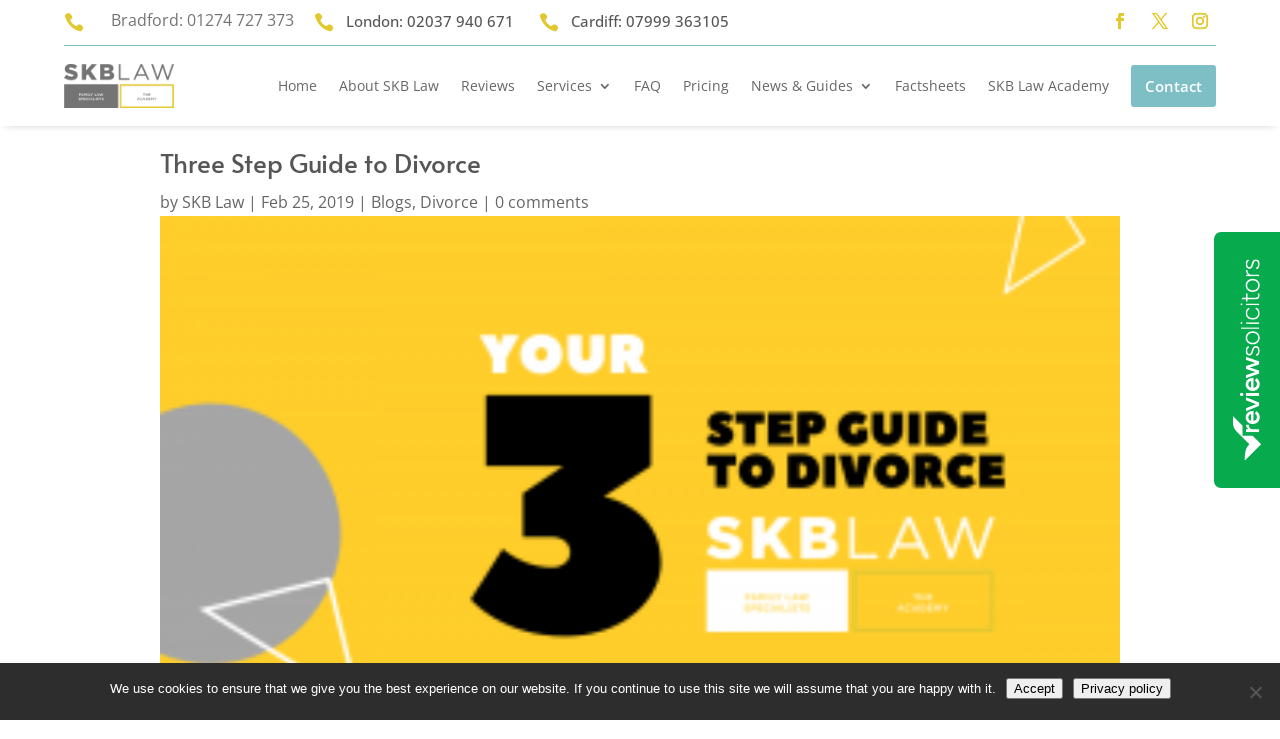

--- FILE ---
content_type: text/css
request_url: https://skblawfirm.co.uk/wp-content/uploads/maxmegamenu/style.css?ver=9e6788
body_size: -236
content:
@charset "UTF-8";

/** THIS FILE IS AUTOMATICALLY GENERATED - DO NOT MAKE MANUAL EDITS! **/
/** Custom CSS should be added to Mega Menu > Menu Themes > Custom Styling **/

.mega-menu-last-modified-1750069529 { content: 'Monday 16th June 2025 10:25:29 UTC'; }

.wp-block {}

--- FILE ---
content_type: text/css
request_url: https://skblawfirm.co.uk/wp-content/themes/divi-child-theme/style.css?ver=4.24.3
body_size: -295
content:
/* 
 Theme Name:     Divi Child Theme
 Author:         YourTechExpert
 Author URI:     https://yourtechexpert.online/
 Template:       Divi
 Version:        5
 Description:   Wordpress Version: 5.4.2
*/ 


/* ----------- PUT YOUR CUSTOM CSS BELOW THIS LINE -- DO NOT EDIT ABOVE THIS LINE --------------------------- */ 




--- FILE ---
content_type: text/css
request_url: https://skblawfirm.co.uk/wp-content/et-cache/10437/et-core-unified-tb-13011-tb-13013-tb-13012-deferred-10437.min.css?ver=1768572609
body_size: 1305
content:
.et_pb_section_0_tb_header.et_pb_section{padding-top:0px;padding-bottom:0px}.et_pb_section_0_tb_header{z-index:10;box-shadow:0px 4px 8px -6px rgba(0,0,0,0.3);z-index:9999;position:relative}.et_pb_sticky.et_pb_section_0_tb_header{box-shadow:0px 4px 8px -6px rgba(0,0,0,0.3);z-index:9999!important}.et_pb_row_0_tb_header{border-bottom-width:1px;border-bottom-color:#7ebec5}.et_pb_row_0_tb_header.et_pb_row{padding-top:5px!important;padding-bottom:0px!important;padding-top:5px;padding-bottom:0px}.et_pb_row_0_tb_header,body #page-container .et-db #et-boc .et-l .et_pb_row_0_tb_header.et_pb_row,body.et_pb_pagebuilder_layout.single #page-container #et-boc .et-l .et_pb_row_0_tb_header.et_pb_row,body.et_pb_pagebuilder_layout.single.et_full_width_page #page-container #et-boc .et-l .et_pb_row_0_tb_header.et_pb_row,.et_pb_row_1_tb_header,body #page-container .et-db #et-boc .et-l .et_pb_row_1_tb_header.et_pb_row,body.et_pb_pagebuilder_layout.single #page-container #et-boc .et-l .et_pb_row_1_tb_header.et_pb_row,body.et_pb_pagebuilder_layout.single.et_full_width_page #page-container #et-boc .et-l .et_pb_row_1_tb_header.et_pb_row{width:90%;max-width:1200px}.et_pb_blurb_0_tb_header.et_pb_blurb .et_pb_module_header,.et_pb_blurb_0_tb_header.et_pb_blurb .et_pb_module_header a,.et_pb_blurb_1_tb_header.et_pb_blurb .et_pb_module_header,.et_pb_blurb_1_tb_header.et_pb_blurb .et_pb_module_header a,.et_pb_blurb_2_tb_header.et_pb_blurb .et_pb_module_header,.et_pb_blurb_2_tb_header.et_pb_blurb .et_pb_module_header a{font-family:'Open Sans',Helvetica,Arial,Lucida,sans-serif;font-size:15px}.et_pb_blurb_0_tb_header.et_pb_blurb p,.et_pb_blurb_1_tb_header.et_pb_blurb p,.et_pb_blurb_2_tb_header.et_pb_blurb p{line-height:1em}.et_pb_blurb_0_tb_header.et_pb_blurb{color:#747474!important;line-height:1em;padding-top:7px!important;float:left}.et_pb_blurb_0_tb_header.et_pb_blurb .et_pb_module_header,.et_pb_blurb_1_tb_header.et_pb_blurb .et_pb_module_header,.et_pb_blurb_2_tb_header.et_pb_blurb .et_pb_module_header{margin-left:-15px}.et_pb_blurb_0_tb_header .et-pb-icon,.et_pb_blurb_1_tb_header .et-pb-icon,.et_pb_blurb_2_tb_header .et-pb-icon{font-size:20px;color:#e2c82f;font-family:ETmodules!important;font-weight:400!important}.et_pb_blurb_1_tb_header.et_pb_blurb{color:#747474!important;line-height:1em;padding-top:7px!important;padding-left:20px!important;float:left}.et_pb_blurb_2_tb_header.et_pb_blurb{color:#747474!important;line-height:1em;padding-top:7px!important;padding-left:25px!important;float:left}.et_pb_social_media_follow_0_tb_header li a.icon:before{transition:color 300ms ease 0ms}.et_pb_social_media_follow_0_tb_header li.et_pb_social_icon a.icon:before{color:#e2c82f}.et_pb_social_media_follow_0_tb_header li.et_pb_social_icon a.icon:hover:before,.et_pb_menu_0_tb_header .mobile_nav .mobile_menu_bar:before,.et_pb_menu_0_tb_header .et_pb_menu__icon.et_pb_menu__search-button,.et_pb_menu_0_tb_header .et_pb_menu__icon.et_pb_menu__close-search-button,.et_pb_menu_0_tb_header .et_pb_menu__icon.et_pb_menu__cart-button{color:#747474}.et_pb_row_1_tb_header{overflow-x:visible;overflow-y:visible}.et_pb_row_1_tb_header.et_pb_row{padding-top:0px!important;padding-bottom:0px!important;padding-top:0px;padding-bottom:0px}.et_pb_menu_0_tb_header.et_pb_menu{background-color:#FFFFFF;overflow-x:visible;overflow-y:visible}.et_pb_menu_0_tb_header.et_pb_menu .nav li ul{background-color:#FFFFFF!important;border-color:#747474}.et_pb_menu_0_tb_header.et_pb_menu .et_mobile_menu{border-color:#747474}.et_pb_menu_0_tb_header.et_pb_menu .nav li ul.sub-menu a,.et_pb_menu_0_tb_header.et_pb_menu .et_mobile_menu a{color:#747474!important}.et_pb_menu_0_tb_header.et_pb_menu .nav li ul.sub-menu li.current-menu-item a{color:#E2C82F!important}.et_pb_menu_0_tb_header.et_pb_menu .et_mobile_menu,.et_pb_menu_0_tb_header.et_pb_menu .et_mobile_menu ul{background-color:#FFFFFF!important}.et_pb_menu_0_tb_header .et_pb_menu_inner_container>.et_pb_menu__logo-wrap,.et_pb_menu_0_tb_header .et_pb_menu__logo-slot{width:auto;max-width:140px}.et_pb_menu_0_tb_header .et_pb_menu_inner_container>.et_pb_menu__logo-wrap .et_pb_menu__logo img,.et_pb_menu_0_tb_header .et_pb_menu__logo-slot .et_pb_menu__logo-wrap img{height:auto;max-height:none}@media only screen and (max-width:980px){.et_pb_row_0_tb_header{border-bottom-width:1px;border-bottom-color:#7ebec5}}@media only screen and (min-width:768px) and (max-width:980px){.et_pb_section_0_tb_header,.et_pb_blurb_2_tb_header{display:none!important}}@media only screen and (max-width:767px){.et_pb_section_0_tb_header,.et_pb_blurb_2_tb_header,.et_pb_social_media_follow_0_tb_header{display:none!important}.et_pb_row_0_tb_header{border-bottom-width:1px;border-bottom-color:#7ebec5}}.et_pb_section_0_tb_footer.et_pb_section{padding-top:39px;padding-bottom:39px;background-color:#edefee!important}.et_pb_row_0_tb_footer.et_pb_row{padding-top:18px!important;padding-bottom:18px!important;margin-top:0px!important;margin-right:auto!important;margin-left:auto!important;padding-top:18px;padding-bottom:18px}.et_pb_image_0_tb_footer{max-width:300px;transition:transform 300ms ease 0ms;text-align:left;margin-left:0}.et_pb_image_0_tb_footer:hover{transform:scaleX(1.04) scaleY(1.04)!important}.et_pb_text_0_tb_footer,.et_pb_text_1_tb_footer{line-height:1.8em;line-height:1.8em;margin-bottom:-1px!important}.et_pb_text_0_tb_footer h1,.et_pb_text_1_tb_footer h1{font-size:40px}.et_pb_text_0_tb_footer h2,.et_pb_text_1_tb_footer h2{font-size:30px}.et_pb_text_0_tb_footer h3,.et_pb_text_1_tb_footer h3{font-family:'Montserrat',Helvetica,Arial,Lucida,sans-serif;font-weight:600;font-size:26px;color:#000000!important}.et_pb_divider_0_tb_footer,.et_pb_divider_1_tb_footer{padding-bottom:0px;width:50px}.et_pb_divider_0_tb_footer:before,.et_pb_divider_1_tb_footer:before{border-top-color:#e2c833;border-top-width:4px;width:auto;top:0px;right:0px;left:0px}.et_pb_blurb_0_tb_footer.et_pb_blurb .et_pb_module_header,.et_pb_blurb_0_tb_footer.et_pb_blurb .et_pb_module_header a,.et_pb_blurb_1_tb_footer.et_pb_blurb .et_pb_module_header,.et_pb_blurb_1_tb_footer.et_pb_blurb .et_pb_module_header a,.et_pb_blurb_2_tb_footer.et_pb_blurb .et_pb_module_header,.et_pb_blurb_2_tb_footer.et_pb_blurb .et_pb_module_header a,.et_pb_blurb_3_tb_footer.et_pb_blurb .et_pb_module_header,.et_pb_blurb_3_tb_footer.et_pb_blurb .et_pb_module_header a,.et_pb_blurb_4_tb_footer.et_pb_blurb .et_pb_module_header,.et_pb_blurb_4_tb_footer.et_pb_blurb .et_pb_module_header a,.et_pb_blurb_5_tb_footer.et_pb_blurb .et_pb_module_header,.et_pb_blurb_5_tb_footer.et_pb_blurb .et_pb_module_header a{font-size:16px;color:#000000!important}.et_pb_blurb_0_tb_footer.et_pb_blurb{color:#000000!important;margin-bottom:11px!important}.et_pb_blurb_0_tb_footer .et-pb-icon,.et_pb_blurb_1_tb_footer .et-pb-icon,.et_pb_blurb_2_tb_footer .et-pb-icon,.et_pb_blurb_3_tb_footer .et-pb-icon,.et_pb_blurb_4_tb_footer .et-pb-icon,.et_pb_blurb_5_tb_footer .et-pb-icon{transition:color 300ms ease 0ms;font-size:20px;color:#e2c82f;font-family:ETmodules!important;font-weight:400!important}.et_pb_blurb_0_tb_footer .et_pb_blurb_content,.et_pb_blurb_1_tb_footer .et_pb_blurb_content,.et_pb_blurb_2_tb_footer .et_pb_blurb_content,.et_pb_blurb_3_tb_footer .et_pb_blurb_content,.et_pb_blurb_4_tb_footer .et_pb_blurb_content,.et_pb_blurb_5_tb_footer .et_pb_blurb_content{max-width:100%}.et_pb_blurb_0_tb_footer:hover .et-pb-icon,.et_pb_blurb_1_tb_footer:hover .et-pb-icon,.et_pb_blurb_2_tb_footer:hover .et-pb-icon,.et_pb_blurb_3_tb_footer:hover .et-pb-icon,.et_pb_blurb_4_tb_footer:hover .et-pb-icon,.et_pb_blurb_5_tb_footer:hover .et-pb-icon{color:#e2c833}.et_pb_blurb_1_tb_footer.et_pb_blurb,.et_pb_blurb_2_tb_footer.et_pb_blurb,.et_pb_blurb_3_tb_footer.et_pb_blurb,.et_pb_blurb_4_tb_footer.et_pb_blurb,.et_pb_blurb_5_tb_footer.et_pb_blurb{color:#000000!important}.et_pb_section_2_tb_footer{border-radius:15px 15px 15px 15px;overflow:hidden;max-width:950px;margin-left:auto!important;margin-right:auto!important;z-index:10;box-shadow:0px 6px 10px -6px rgba(0,0,0,0.3);z-index:999999;position:relative}.et_pb_section_2_tb_footer.et_pb_section{padding-top:25px;padding-right:25px;padding-bottom:0px;padding-left:25px;margin-top:0px;margin-right:0px;margin-bottom:0px;margin-left:0px;background-color:#FFFFFF!important}.et_pb_row_2_tb_footer,body #page-container .et-db #et-boc .et-l .et_pb_row_2_tb_footer.et_pb_row,body.et_pb_pagebuilder_layout.single #page-container #et-boc .et-l .et_pb_row_2_tb_footer.et_pb_row,body.et_pb_pagebuilder_layout.single.et_full_width_page #page-container #et-boc .et-l .et_pb_row_2_tb_footer.et_pb_row,.et_pb_row_3_tb_footer,body #page-container .et-db #et-boc .et-l .et_pb_row_3_tb_footer.et_pb_row,body.et_pb_pagebuilder_layout.single #page-container #et-boc .et-l .et_pb_row_3_tb_footer.et_pb_row,body.et_pb_pagebuilder_layout.single.et_full_width_page #page-container #et-boc .et-l .et_pb_row_3_tb_footer.et_pb_row{width:100%;max-width:100%}.dsm_text_divider_0_tb_footer.dsm_text_divider .dsm-text-divider-header,.dsm_text_divider_0_tb_footer.dsm_text_divider .dsm-text-divider-header a{font-size:30px;text-align:center}.dsm_text_divider_0_tb_footer.dsm_text_divider{margin-bottom:28px!important}.dsm_text_divider_0_tb_footer .dsm-divider{border-top-color:#747474;border-top-style:solid;border-top-width:1px}.dsm_text_divider_0_tb_footer .dsm-text-divider-wrapper{height:0auto}.et_pb_row_3_tb_footer{border-top-width:1px;border-top-color:#EDEFEE}.et_pb_blurb_6_tb_footer.et_pb_blurb .et_pb_module_header,.et_pb_blurb_6_tb_footer.et_pb_blurb .et_pb_module_header a,.et_pb_blurb_7_tb_footer.et_pb_blurb .et_pb_module_header,.et_pb_blurb_7_tb_footer.et_pb_blurb .et_pb_module_header a,.et_pb_blurb_8_tb_footer.et_pb_blurb .et_pb_module_header,.et_pb_blurb_8_tb_footer.et_pb_blurb .et_pb_module_header a{line-height:1.2em}.et_pb_blurb_6_tb_footer.et_pb_blurb .et_pb_module_header,.et_pb_blurb_7_tb_footer.et_pb_blurb .et_pb_module_header,.et_pb_blurb_8_tb_footer.et_pb_blurb .et_pb_module_header{margin-top:-5px}.et_pb_blurb_6_tb_footer .et-pb-icon,.et_pb_blurb_7_tb_footer .et-pb-icon,.et_pb_blurb_8_tb_footer .et-pb-icon{font-size:21px;color:#E2C82F;font-family:ETmodules!important;font-weight:400!important}.et_pb_section_0_tb_footer{width:100%;margin-left:auto!important;margin-right:auto!important}.et_pb_row_3_tb_footer.et_pb_row{margin-left:auto!important;margin-right:auto!important}@media only screen and (max-width:980px){.et_pb_section_0_tb_footer.et_pb_section{padding-top:100px;padding-bottom:0px}.et_pb_row_0_tb_footer.et_pb_row{margin-top:0px!important;margin-right:auto!important;margin-left:auto!important}.et_pb_image_0_tb_footer .et_pb_image_wrap img{width:auto}.et_pb_text_0_tb_footer,.et_pb_text_1_tb_footer{font-size:15px}.et_pb_text_0_tb_footer h1,.et_pb_text_1_tb_footer h1{font-size:35px}.et_pb_text_0_tb_footer h2,.et_pb_text_1_tb_footer h2,.dsm_text_divider_0_tb_footer.dsm_text_divider .dsm-text-divider-header,.dsm_text_divider_0_tb_footer.dsm_text_divider .dsm-text-divider-header a{font-size:25px}.et_pb_section_2_tb_footer.et_pb_section{padding-top:15px;padding-right:15px;padding-bottom:15px;padding-left:15px}.et_pb_row_3_tb_footer{border-top-width:1px;border-top-color:#EDEFEE}}@media only screen and (max-width:767px){.et_pb_image_0_tb_footer .et_pb_image_wrap img{width:auto}.et_pb_text_0_tb_footer,.et_pb_text_1_tb_footer{font-size:14px}.et_pb_text_0_tb_footer h1,.et_pb_text_1_tb_footer h1{font-size:25px}.et_pb_text_0_tb_footer h2,.et_pb_text_1_tb_footer h2{font-size:22px}.dsm_text_divider_0_tb_footer.dsm_text_divider .dsm-text-divider-header,.dsm_text_divider_0_tb_footer.dsm_text_divider .dsm-text-divider-header a{font-size:20px}.et_pb_row_3_tb_footer{border-top-width:1px;border-top-color:#EDEFEE}}

--- FILE ---
content_type: text/css
request_url: https://cdn.informanagement.com/Content/ePrint/Content/Css/AccountantTemplates.css
body_size: 800
content:
/*** Old ***/
#Brochure_list .Themes_list_box .Themes_list_title,
#Brochure_list .Themes_list_box .Themes_list_textarea {
	padding: 0 15px 15px 15px;
	height: auto;
	overflow: visible;
}
.Themes_list_thumbnail button {
	margin: 0px;
	padding: 0px;
	background-color: transparent;
	border: none;
	box-shadow: none;
	outline: none;
}
#Brochure_list .Themes_list_box {
	padding: 0 0 15px 0;
}
#Brochure_list .Themes_list_box .Themes_list_title {
	text-align: left;
}
#Brochure_list .Themes_list_box .Themes_list_fbbutton {
	padding: 0 15px;/*text-align: left;*/
}
.Themes_list_fbbutton {
	text-align: center;
}
.Themes_list_fbbutton a,
.Themes_list_fbbutton_btn {
	cursor: pointer;
	border: 0;
	text-decoration: none;
}
#Brochure_list .Themes_list_box .Themes_list_textarea {
	height: auto;
}
/*** New ***/
#im_dp_grid .Themes_list_box .Themes_list_fbbutton,
#im_dp_list .Themes_list_box .Themes_list_fbbutton {
	text-align: left;
}
#im_dp_grid .Themes_list_fbbutton a,
#im_dp_grid .Themes_list_fbbutton_btn,
#im_dp_grid .inforwijzer_integratie_popup_hd,
#im_dp_grid .inforwijzer_integratie_popup_btn,
#im_dp_list .Themes_list_fbbutton a,
#im_dp_list .Themes_list_fbbutton_btn,
#im_dp_list .inforwijzer_integratie_popup_hd,
#im_dp_list .inforwijzer_integratie_popup_btn {
	display: inline-block;
	padding: 7px 3px !important;
	width: 190px;
	text-align: center;
}
#im_dp_grid .Themes_list_box .Themes_list_title table,
#im_dp_list .Themes_list_box .Themes_list_title table {
	width: 100%;
	border: 0px;
}
#im_dp_grid .Themes_list_box .Themes_list_title td,
#im_dp_list .Themes_list_box .Themes_list_title td {
	vertical-align: middle;
}
#im_dp_grid {
	display: flex;
	flex-wrap: wrap;
	width: 100%;
}
#im_dp_grid .Themes_list_box,
#im_dp_grid .Themes_list_box:nth-child(3n+0) {
	margin: 5px;
	text-align: left;
}
#im_dp_grid .Themes_list_box .Themes_list_thumbnail {
	width: 100%;
	height: auto;
}
#im_dp_grid.gridcol1 .Themes_list_box,
#im_dp_grid.gridcol1 .Themes_list_box:nth-child(3n+0) {
	width: calc(100% - 10px);
}
#im_dp_grid.gridcol2 .Themes_list_box,
#im_dp_grid.gridcol2 .Themes_list_box:nth-child(3n+0) {
	width: calc(50% - 10px);
}
#im_dp_grid.gridcol3 .Themes_list_box,
#im_dp_grid.gridcol3 .Themes_list_box:nth-child(3n+0) {
	width: calc(33.33333333333333% - 10px);
}
#im_dp_grid.gridcol4 .Themes_list_box,
#im_dp_grid.gridcol4 .Themes_list_box:nth-child(3n+0) {
	width: calc(25% - 10px);
}
#im_dp_grid.gridcol5 .Themes_list_box,
#im_dp_grid.gridcol5 .Themes_list_box:nth-child(3n+0) {
	width: calc(20% - 10px);
}
#im_dp_grid.gridcol6 .Themes_list_box,
#im_dp_grid.gridcol6 .Themes_list_box:nth-child(3n+0) {
	width: calc(16.66666666666667% - 10px);
}
#im_dp_grid .Themes_list_box .Themes_list_thumbnail {
	margin: 0 auto;
	text-align: center;
}
#im_dp_grid .Themes_list_box .Themes_list_title {
	margin: 0 auto;
	padding: 20px 15px;
	font-size: 14px;
}
#im_dp_grid .Themes_list_box .Themes_list_textarea {
	font-size: 13px;
}
div#gridView2 {
	display: flex;
	flex-wrap: wrap;
	width: 100%;
}
#gridView2 .Themes_list_box,
#gridView2 .Themes_list_box:nth-child(3n+0) {
	width: calc(50% - 15px) !important;
	margin: 15px 15px 0 0;
	padding: 0;
}

#gridView2 .Themes_list_box .Themes_list_box_left,
#gridView2 .Themes_list_box .Themes_list_box_right {
	float: left;
	width: 50%;
	height: 100%;
}
#gridView2 .Themes_list_box .Themes_list_thumbnail {
	position: relative;
	width: 100%;
	height: 100%;
	margin: 0;
	overflow: hidden;
	text-align: center;
}
#gridView2 .Themes_list_box .Themes_list_thumbnail:before {
	content: "";
	display: inline-block;
	height: 100%;
	vertical-align: middle;
}
#gridView2 .Themes_list_box .Themes_list_thumbnail img {
	vertical-align: middle;
}
#gridView2 .Themes_list_box .Themes_list_fbbutton {
	margin-bottom: 15px;
	text-align: left;
}
 @media only screen and (max-width: 768px) {
#im_dp_grid .Themes_list_box,
#im_dp_grid .Themes_list_box:nth-child(3n+0) {
	width: calc(50% - 35px) !important;
	margin: 15px 0 0 10px;
	padding: 15px 10px;
}
#gridView2 .Themes_list_box,
#gridView2 .Themes_list_box:nth-child(3n+0) {
	width: calc(100% - 15px) !important;
}
}
 @media only screen and (max-width: 450px) {
#im_dp_grid .Themes_list_box,
#im_dp_grid .Themes_list_box:nth-child(3n+0),
#gridView2 .Themes_list_box,
#gridView2 .Themes_list_box:nth-child(3n+0) {
	width: calc(100% - 40px) !important;
	margin: 15px 10px 0 10px;
	padding: 15px 10px;
}
#gridView2 .Themes_list_box .Themes_list_box_left,
#gridView2 .Themes_list_box .Themes_list_box_right {
	float: none;
	width: 100%;
	height: auto;
}
}
#im_dp_list .Themes_list_box,
#im_dp_list .Themes_list_box:nth-child(3n+0) {
	display: block;
	width: 100%;
	margin: 10px 0;
	/*padding: 15px 10px;*/
	padding: 0;
}
#im_dp_list .Themes_list_box .Themes_list_box_left {
	float: left;
}
#im_dp_list .Themes_list_box:nth-child(even) .Themes_list_box_left {
	float: right !important;
}
#im_dp_list .Themes_list_box .Themes_list_thumbnail {
	width: 250px;
	height: 250px;
	/*margin: 0 auto 10px auto;*/
	margin: 0 auto;
	text-align: center;
}
#im_dp_list .Themes_list_box .Themes_list_thumbnail:before {
	content: "";
	display: inline-block;
	height: 100%;
	vertical-align: middle;
}
#im_dp_list .Themes_list_box .Themes_list_thumbnail img {
	vertical-align: middle;
}
#im_dp_list .Themes_list_box .Themes_list_box_right {
	margin-left: 250px;
}
#im_dp_list .Themes_list_box:nth-child(even) .Themes_list_box_right {
	margin-left: 0;
}
#im_dp_list .Themes_list_box .Themes_list_title {
	margin-top: 0;
	padding: 20px;
	text-align: left;
}
#im_dp_list .Themes_list_box .Themes_list_textarea {
	padding: 10px 20px 20px 20px;
}
#Brochure_list .Themes_list_box .Themes_list_fbbutton {
	margin-top: 15px;
	margin-bottom: 15px;
}
@media only screen and (max-width: 1050px) {
#im_dp_list .Themes_list_box,
#im_dp_list .Themes_list_box:nth-child(3n+0) {
	width: 100%;
}
}
@media only screen and (max-width: 450px) {
#im_dp_list .Themes_list_box .Themes_list_box_left,
#im_dp_list .Themes_list_box:nth-child(even) .Themes_list_box_left {
	float: none !important;
}
#im_dp_list .Themes_list_box .Themes_list_box_right {
	margin-left: 0;
}
#im_dp_list .Themes_list_box .Themes_list_title {
	height: 48px;
	padding: 5px 10px;
	overflow: hidden;
	text-align: center;
}
#im_dp_list .Themes_list_box .Themes_list_title td {
	height: 48px;
	line-height: 23px;
	overflow: hidden;
}
}
#featured {
	float: left;
	width: 100%;
	margin-bottom: 5px;
}
#featured .Themes_list_box {
	width: 100%;
}
#featured .Themes_list_box_left,
#featured .Themes_list_box_right {
	float: left;
	width: 50%;
}
#featured .Themes_list_box .Themes_list_thumbnail {
	width: 100%;
	height: auto;
	margin: 0 auto;
	overflow: visible;
}
#featured .Themes_list_box .Themes_list_title,
#featured .Themes_list_box .Themes_list_fbbutton {
	text-align: left;
}
#featured .Themes_list_box .Themes_list_title {
	margin-top: 0px;
}
#featured .Themes_list_box .Themes_list_title {
	padding: 20px 15px;
}
#featured .Themes_list_box .Themes_list_textarea {
	padding: 0 15px 15px 15px;
}
#featured .Themes_list_box .Themes_list_fbbutton {
	padding: 0 15px;
	text-align: left;
}
#featured .Themes_list_box .Themes_list_fbbutton .Themes_list_fbbutton_btn {
	display: inline-block;
	padding: 7px 3px;
	width: 190px;
}


--- FILE ---
content_type: text/css
request_url: https://www.reviewsolicitors.co.uk/assets/css/build/widgets/rs-widget-sideNew.css?v=1.0.0
body_size: 3637
content:
@import url('https://fonts.googleapis.com/css2?family=Figtree:ital,wght@0,300..900;1,300..900&display=swap');

/* Rebranding */
.rssw * {
    box-sizing: border-box !important;
    font-family: 'Figtree', 'Inter', sans-serif !important;
    font-weight: 400 !important;
    font-size: 100% !important;
}


.rssw__widget {
    position: fixed !important;
    right: 0 !important;
    bottom: calc(50vh) !important;
    transform: translateY(50%) !important;
    z-index: 1000000 !important;
    overflow: hidden !important;
    max-width: 60px !important;
    cursor: pointer !important;
}

.rssw--widget-2,
.rssw--widget-3,
.rssw--widget-4 {
    box-shadow: 2px 0 7px 2px rgba(106, 117, 169, 0.28), 0 0 1px 0 rgba(9, 30, 66, 0.38);
    border-top-left-radius: 7px !important;
    border-bottom-left-radius: 7px !important;
    border-top-right-radius: 0px !important;
    border-bottom-right-radius: 0px !important;
}

.rssw--widget--left.rssw--widget-2,
.rssw--widget--left.rssw--widget-3,
.rssw--widget--left.rssw--widget-4 {
    border-top-left-radius: 0px !important;
    border-bottom-left-radius: 0px !important;
    border-top-right-radius: 7px !important;
    border-bottom-right-radius: 7px !important;
}

.rssw--widget--left {
    left: 0 !important;
}

.rssw__widget--bg {
    background-color: var(--rs-side-widget-primary-colour) !important;
}

.rssw__widget--bg img {
    width: 30px;
}

.rssw__stat__feedback-group--container {
    display: flex;
    gap: 12px;
    justify-content: center;
    flex-wrap: wrap;
}

.rssw__widget-inner {
    position: relative !important;
    width: 49.5px !important;
    height: 204px !important;
    border-top-left-radius: 7px !important;
    border-bottom-left-radius: 7px !important;
    border-top-right-radius: 0px !important;
    border-bottom-right-radius: 0px !important;
    overflow: hidden !important;
    display: flex !important;
    justify-content: center !important;
    padding-top: 16px !important;
    padding-bottom: 16px !important;
}

.rssw--widget--left .rssw__widget-inner {
    border-top-left-radius: 0px !important;
    border-bottom-left-radius: 0px !important;
    border-top-right-radius: 7px !important;
    border-bottom-right-radius: 7px !important;
}

.rssw__widget-inner--style-2,
.rssw__widget-inner--style-2-2 {
    width: 60px !important;
    padding-top: 0px !important;
    padding-bottom: 0px !important;
}

.rssw__widget-inner--style-2-logo-container,
.rssw__widget-inner--style-2-2-logo-container {
    display: flex;
    align-items: center;
    padding-left: 4px;
    padding-right: 4px;
    padding-top: 24px !important;
    padding-bottom: 24px !important;
    width: 50%;
    background-color: var(--rs-side-widget-primary-colour) !important;
}

.rssw__widget-inner--style-2-logo-container img,
.rssw__widget-inner--style-2-2-logo-container img {
    height: 156px !important;
    object-fit: contain;
}

.rssw__widget-inner--style-2-rating-container,
.rssw__widget-inner--style-2-2-rating-container {
    overflow: hidden;
    display: flex;
    align-items: center;
    justify-content: center;
    width: 50%;
    height: 100%;
    padding-left: 4px;
    padding-right: 4px;
    padding-top: 24px !important;
    padding-bottom: 24px !important;
}

.rssw__widget-inner--style-2-1-rating-container {
    background-color: var(--rs-side-widget-secondary-colour);
    color: var(--rs-side-widget-text-colour);

}

.rssw__widget-inner--style-2-2-rating-container {
    background-color: color-mix(in srgb, var(--rs-side-widget-primary-colour) 18%, transparent);
}

.rssw__widget-inner--style-2-rating-container>div,
.rssw__widget-inner--style-2-2-rating-container>div {
    display: flex;
    align-items: center;
    justify-content: center;
    gap: 8px;
    transform: rotate(270deg);
    transform-origin: center;
}

.rssw__widget-inner--style-2-rating-container p,
.rssw__widget-inner--style-2-2-rating-container p {
    font-weight: bold !important;
}

.rssw__widget-inner--style-2-rating-container img,
.rssw__widget-inner--style-2-2-rating-container img {
    object-fit: contain;
    width: 96px;
}

.rssw--widget-3 {
    max-width: 72px !important;
    background-color: var(--rs-side-widget-primary-colour);
    color: var(--rs-side-widget-text-colour);
}

.rssw--widget-3 p,
.rssw--widget-4 p {
    margin: 0 !important;
}

.rssw__widget-inner--style-3-1 {
    background: var(--rs-side-widget-primary-colour);
    border: 1px solid lightgray;
}

.rssw__widget-inner--style-3-2 {
    background: var(--rs-side-widget-primary-colour);
    color: var(--rs-side-widget-text-colour);
}

.rssw__widget-inner--style-3-1,
.rssw__widget-inner--style-3-2 {
    display: flex !important;
    flex-direction: column !important;
    padding: 8px !important;
    width: 72px !important;
    align-items: center !important;
    justify-content: space-between !important;
    gap: 8px !important;
}

.rssw__widget-inner--style-3-2 {
    height: 229.6px !important;
}

.rssw__widget-inner--style-3-2-logo-container {
    background-color: white;
    min-width: 48px;
    min-height: 48px;
    border-radius: 50%;
    display: flex;
    align-items: center;
    justify-content: center;
}

.rssw__widget-inner--style-3-1>p:nth-child(2),
.rssw__widget-inner--style-3-2>p:nth-child(2) {
    display: flex !important;
    align-items: center !important;
    margin: 0 !important;
}

.rssw__widget-inner--style-3-1>p:nth-child(2) span:first-child,
.rssw__widget-inner--style-3-2>p:nth-child(2) span:first-child {
    font-weight: bold !important;
    font-size: 20px !important;
    margin: 0 !important;
}

.rssw__widget-inner--style-3-1>p:nth-child(2) span:last-child,
.rssw__widget-inner--style-3-2>p:nth-child(2) span:last-child {
    font-weight: 600 !important;
    font-size: 16px !important;
    margin: 0 !important;
}

.rssw__widget-inner--style-3-1 .divider,
.rssw__widget-inner--style-3-2 .divider {
    min-height: 2px !important;
    width: 100% !important;
    background-color: var(--rs-side-widget-text-colour) !important;
}

.rssw__widget-inner--style-3-2 .divider {
    background-color: white !important;
}

.rssw__widget-inner--style-3-1>div:nth-child(4),
.rssw__widget-inner--style-3-2>div:nth-child(4) {
    display: flex !important;
    flex-direction: column !important;
    align-items: center !important;
    margin: 0 !important;
}

.rssw__widget-inner--style-3-1>div:nth-child(4)>p:first-child,
.rssw__widget-inner--style-3-2>div:nth-child(4)>p:first-child {
    font-weight: 600 !important;
    margin: 0 !important;
}

.rssw__widget-inner--style-3-1>div:nth-child(4)>p:last-child,
.rssw__widget-inner--style-3-2>div:nth-child(4)>p:last-child {
    font-size: 14.4px;
    margin: 0 !important;
}

.rssw__widget-inner--style-3-1 .rssw__widget-inner--style-3-1-chevron-container,
.rssw__widget-inner--style-3-2 .rssw__widget-inner--style-3-2-chevron-container {
    border-radius: 50%;
    min-width: 24px;
    min-height: 24px;
    display: flex;
    align-items: center;
    justify-content: center;
}

.rssw__widget-inner--style-3-1 .rssw__widget-inner--style-3-1-chevron-container {
    background-color: #DFE1E6;
}

.rssw__widget-inner--style-3-2 .rssw__widget-inner--style-3-2-chevron-container {
    background-color: white;
}

.rssw--widget--left .rssw__widget-inner--style-3-1-chevron-container svg,
.rssw--widget--left .rssw__widget-inner--style-3-2-chevron-container svg {
    transform: rotate(180deg);
}

.rssw--widget-4 {
    max-width:128px !important;
    background-color: var(--rs-side-widget-primary-colour);
    color: var(--rs-side-widget-text-colour);
}

.rssw__widget-inner--style-4-1 {
    background-color: var(--rs-side-widget-primary-colour);
    color: var(--rs-side-widget-text-colour);
}

.rssw__widget-inner--style-4-1,
.rssw__widget-inner--style-4-2 {
    width: 80px !important;
    height: auto !important;
    padding: 12px 8px !important;
    display: flex !important;
    align-items: center !important;
    justify-content: start !important;
}

.rssw__widget-inner--style-4-1-logo-container,
.rssw__widget-inner--style-4-2-logo-container {
    display: flex;
    align-items: center;
}

.rssw__widget-inner--style-4-1-logo-container img,
.rssw__widget-inner--style-4-2-logo-container img {
    width: 48px;
}

.rssw__widget-inner--style-4-1>p:last-child,
.rssw__widget-inner--style-4-2>p:last-child {
    display: flex;
    align-items: baseline;
    padding: 2px 4px;
    background-color: var(--rs-side-widget-primary-colour);
    position: absolute;
    top: 40%;
    left: 28%;
    margin: 0 !important;
}

.rssw__widget-inner--style-4-1>p:last-child span:first-child,
.rssw__widget-inner--style-4-2>p:last-child span:first-child {
    font-weight: 600 !important;
    font-size: 20px;
}

.rssw__widget-inner--style-4-1>p:last-child span:last-child,
.rssw__widget-inner--style-4-2>p:last-child span:last-child {
    font-weight: 600 !important;
    font-size: 16px;
}

@media (min-width: 768px) {
    .rssw__widget {
        max-width: 66px !important;
    }

    .rssw--widget-3 {
        max-width: 72px !important;
    }

    .rssw--widget-4 {
        max-width: 96px !important;
    }

    .rssw__widget-inner {
        width: 72px !important;
        height: 256px !important;
    }

    .rssw__widget-inner {
        width: 66px !important;
        height: 256px !important;
    }

    .rssw__widget-inner--style-2-1 {
        width: 72px !important;
    }

    .rssw__widget-inner--style-3-1,
    .rssw__widget-inner--style-3-2 {
        max-width: 72px !important;
        height: auto !important;
    }

    .rssw__widget-inner--style-4-1,
    .rssw__widget-inner--style-4-2 {
        width: 128px !important;
        height: auto !important;
    }

    .rssw__widget-inner--style-2-logo-container,
    .rssw__widget-inner--style-2-2-logo-container {
        padding-top: 32px !important;
        padding-bottom: 32px !important;
    }

    .rssw__widget-inner--style-2-logo-container img,
    .rssw__widget-inner--style-2-2-logo-container img {
        height: 192px !important;
    }

    .rssw__widget-inner--style-2-rating-container,
    .rssw__widget-inner--style-2-2-rating-container {
        padding-top: 32px !important;
        padding-bottom: 32px !important;
    }

    .rssw__widget-inner--style-2-rating-container img .rssw__widget-inner--style-2-2-rating-container img {
        object-fit: contain;
        width: 120px;
    }
}

/* OVERLAY */

.rssw__overlay {
    position: fixed !important;
    top: 0 !important;
    z-index: 1000001 !important;
    width: 100vw !important;
    height: 100vh !important;
    background-color: rgba(0, 0, 0, 0.25) !important;
    display: flex !important;
}

.rssw--left .rssw__overlay {
    left: -110% !important;
}

.rssw--right .rssw__overlay {
    right: -110% !important;
    flex-direction: row-reverse !important;
}

.rssw--left .rssw__overlay--visible {
    left: 0% !important;
}

.rssw--right .rssw__overlay--visible {
    left: 0% !important;
}

/* OVERLAY INNER */

.rssw__overlay__inner {
    background-color: #ffffff !important;
    box-shadow: 0px 0px 8px rgba(0, 0, 0, 0.15) !important;
    padding: 16px 20px 0 !important;
    width: 280px !important;
    overflow-x: hidden !important;
    overflow-y: auto !important;
    display: flex !important;
    flex-direction: column !important;
    align-items: center !important;
    gap: 20px !important;
    position: relative !important;
    /* transform - hack to make the sticky pop-up bar be
        postioned to this and stop the scrollbar of the page
        shifting it outside.
    */
    transform: translateZ(0) !important;
}

.rssw--left .rssw__overlay__inner {
    margin-left: -100% !important;
    transition: margin-left 200ms ease-in-out !important;
}

.rssw--right .rssw__overlay__inner {
    margin-right: -100% !important;
    transition: margin-right 200ms ease-in-out !important;
}

@media (min-width: 375px) {
    .rssw__overlay__inner {
        width: 335px !important;
    }
}

@media (min-width: 768px) {
    .rssw__overlay__inner {
        width: 450px !important;
    }
}

.rssw--left .rssw__overlay__inner--visible {
    margin-left: 0% !important;
}

.rssw--right .rssw__overlay__inner--visible {
    margin-right: 0% !important;
}

/* OVERLAY INNER CARDS */

.rssw__overlay__card {
    position: relative !important;
    width: 100% !important;
}

.rssw__overlay__card--bg {
    background-color: #f7fafc !important;
    box-shadow: 0px 0px 3px rgba(0, 0, 0, 0.25) !important;
    border-radius: 8px !important;
    padding: 16px !important;
}

/* TOP LOGO / CLOSE BTN */

.rssw__overlay__card--header {
    display: flex;
    align-items: center;
    justify-content: space-between;
}

/* .rssw--left .rssw__overlay__card--header {
    flex-direction: row-reverse;
} */

.rssw__overlay__rs-logo {
    width: 190px !important;
    height: auto !important;
}

.rssw--right .rssw__overlay__card--header a {
    display: flex !important;
}

.rssw--right .rssw__overlay__card--header .rssw__overlay__rs-logo {
    margin-left: auto !important;
}

@media (min-width: 768px) {
    .rssw__overlay__rs-logo {
        width: 184px !important;
    }
}

.rssw__overlay-close-btn {
    appearance: none !important;
    border: none !important;
    margin: 0 !important;
    padding: 0 !important;
    background-color: transparent !important;
    cursor: pointer !important;
    display: flex;
    flex-direction: column;
    align-items: center;
    justify-content: center;
}

.rssw__overlay-close-btn-icon {
    width: 28px !important;
    height: 28px !important;
}

/* STATS CARD */

.rssw__overlay__card--stats {
    display: flex !important;
    flex-direction: column !important;
    gap: 16px !important;
    box-shadow: none !important;
    border: 1px solid var(--rs-side-widget-primary-colour);
    background-color: color-mix(in srgb, var(--rs-side-widget-secondary-colour) 5%, transparent) !important;
}

.rssw--overlay--card--stats-style-2 {
    display: flex !important;
    gap: 16px !important;
    align-items: center;
}

@media (min-width: 768px) {
    .rssw--overlay--card--stats-style-2 {
        display: grid !important;
        grid-template-areas:
            'stat-rating stat-feedback'
            'stat-rating-stars stat-feedback'
            'stat-title stat-feedback';
        grid-template-columns: 1fr 1fr;
        gap: 8px 16px !important;
    }
}

.rssw--no-stats .rssw__stat__feedback,
.rssw--no-stats .rssw__stat__close {
    display: none !important;
}

/* STAT RATING */
.rssw__overlay__card--stats .rssw__stat__rating {
    display: flex !important;
    flex-direction: column !important;
    align-items: center !important;
    flex-wrap: wrap !important;
    gap: 12px !important;
    justify-content: center;
}

.rssw__overlay__card--stats .rssw__stat__rating-amt {
    font-size: 40px !important;
    font-weight: 600 !important;
    line-height: 32px !important;
    color: var(--rs-side-widget-text-colour) !important;
    margin: 0 !important;
}

.rssw__overlay__card--stats .rssw__stat__rating>img {
    order: 3 !important;
    max-width: 125px !important;
}

@media (min-width: 768px) {
    .rssw__overlay__card--stats .rssw__stat__rating {
        flex-direction: row !important;
        align-items: end !important;
        gap: 8px !important;
    }

    .rssw__overlay__card--stats .rssw__stat__rating>img {
        order: initial !important;
    }
}

.rssw__overlay__card--stats .rssw__stat__review-amt {
    font-size: 14px !important;
    font-weight: 400 !important;
    line-height: 16px !important;
    color: var(--rs-side-widget-text-colour) !important;
    margin: 0 !important;
    border-bottom: 2px solid var(--rs-side-widget-primary-colour);
}

.rssw__stat__rating__stars {
    grid-area: stat-rating-stars !important;
    max-width: 125px;
    justify-self: center;
}

/* STAT DIVIDER */
.rssw__stat__divider {
    height: 1px;
    background-color: #DFE1E6;
}

/* STAT TITLE */
.rssw--stat--title-style-2 {
    grid-area: stat-title !important;
}

.rssw__stat__title-title {
    margin: 0 !important;
    text-align: center !important;
    font-size: 16px !important;
    font-weight: 600 !important;
    color: var(--rs-side-widget-text-colour) !important;
    line-height: normal !important;
}

.rssw__stat__title-subtitle {
    margin: 0 !important;
    text-align: center !important;
    font-size: 12px !important;
    font-weight: 500 !important;
    color: var(--rs-side-widget-text-colour) !important;
    line-height: 16px !important;
}

/* STAT FEEDBACK VARIANT 1 */
.rssw--stat--feedback--1 {
    display: flex;
    flex-direction: row;
    justify-content: center;
    align-items: center;
    flex-wrap: wrap;
    gap: 16px;
}

.rssw__circle__stat__feedback--container {
    /* display: flex;
    flex-direction: column;
    align-items: center; */
    display: none;
    gap: 4px;
    color: var(--rs-side-widget-text-colour);
}

.rssw__circle__stat__feedback {
    position: relative;
    justify-self: center;
}

.rssw__circle__stat__feedback>div {
    width: 65px;
}

.rssw__circle__stat__feedback>div .circular-chart {
    display: block;
    margin: 10px auto;
    max-width: 80%;
    max-height: 250px;
}

.rssw__circle__stat__feedback .percentage-circle .circle-bg {
    fill: none;
    stroke: color-mix(in srgb, var(--rs-side-widget-primary-colour) 12%, transparent);
    ;
    stroke-width: 3.8;
}

.rssw__circle__stat__feedback .percentage-circle .circular-chart .circle {
    fill: none;
    stroke-width: 2.8;
    stroke-linecap: round;
    animation: progress 1s ease-out forwards;
    stroke: var(--rs-side-widget-primary-colour);
}

.rssw__circle__stat__feedback .percentage-circle .percentage {
    fill: var(--rs-side-widget-text-colour);
    font-size: 8px;
    font-weight: bold !important;
    text-anchor: middle;
}

/* STAT FEEDBACK */

.rssw__stat__feedback {
    grid-area: stat-feedback !important;
    gap: 12px !important;
    overflow: hidden !important;
    display: none !important;
}

.rssw--stat--feedback--2 {
    display: flex !important;
    flex-direction: column !important;
    gap: 12px !important;
    overflow: visible !important;
    width: 100%;
    color: var(--rs-side-widget-text-colour);
}

.rssw__stat__feedback--closed {
    display: none !important;
}

.rssw__stat__feedback-group {
    display: none !important;
    grid-template-columns: 80% 20% !important;
    grid-template-areas:
        'feedbackName feedbackName'
        'feedbackChart feedbackAmount';
    gap: 6px 0 !important;
}

.rssw__stat__feedback-group--visible {
    display: grid !important;
}

.rssw__stat__close {
    display: flex !important;
    flex-direction: column !important;
    align-items: center !important;
    gap: 4px !important;
}

@media (min-width: 768px) {
    .rssw__stat__close {
        display: none !important;
    }
}

.rssw__stat__close-divider {
    width: 100% !important;
    border-top: 1px solid #e9e9e9 !important;
    margin: 0 !important;
}

.rssw__stat__close-btn {
    appearance: none !important;
    background-color: transparent !important;
    cursor: pointer !important;
    border: none !important;
    padding: 0 !important;
    font-size: 12px !important;
    font-weight: 600 !important;
    width: inherit !important;
    color: #718096 !important;
    display: flex !important;
    flex-direction: column !important;
    align-items: center !important;
}

.rssw__stat__close-btn-icon--show-more {
    transform-origin: center;
    transform: rotate(180deg);
}

.rssw__stat__close-btn-icon {
    width: 24px !important;
    height: 24px !important;
}

.rssw__stat__close-btn-text {
    margin: 0 !important;
}

.rssw__stat__close-btn-text--hide .rssw__stat__hide-show-text--hide {
    display: inline !important;
}

.rssw__stat__close-btn-text--hide .rssw__stat__hide-show-text--show-more {
    display: none !important;
}

.rssw__stat__close-btn-text--show-more .rssw__stat__hide-show-text--hide {
    display: none !important;
}

.rssw__stat__close-btn-text--show-more .rssw__stat__hide-show-text--show-more {
    display: inline !important;
}

.rssw__stat__close .rssw--no-stats .rssw__stat__feedback,
.rssw__stat__close .rssw--no-stats .rssw__stat__close {
    display: none !important;
}

@media (min-width: 768px) {
    .rssw--no-stats .rssw__stat__rating .rssw__stat__review-amt {
        order: 3 !important;
    }

    .rssw--no-stats .rssw__stat__rating {
        align-items: center !important;
    }
}

.rssw__stat__feedback-title {
    grid-area: feedbackName !important;
    font-size: 12px !important;
    font-weight: 500 !important;
    line-height: 12px !important;
    margin: 0 !important;
}

.rssw__stat__feedback-bar {
    grid-area: feedbackChart !important;
    width: 100% !important;
    height: 8px !important;
    background-color: rgba(194, 201, 197, 1) !important;
    border-radius: 4px !important;
    overflow: hidden !important;
    position: relative !important;
}

.rssw__stat__feedback-bar-inner {
    height: 8px !important;
    background-color: #08AA4E !important;
    border-radius: 4px !important;
}

.rssw__stat__feedback-amt {
    grid-area: feedbackAmount !important;
    font-size: 12px !important;
    font-weight: bold !important;
    line-height: 6px !important;
    text-align: right !important;
    margin: 0 !important;
}

@media (min-width: 768px) {
    .rssw__stat__feedback {
        flex: 1 !important;
    }
}

/* REVIEW */

.rssw__reviews {
    display: flex !important;
    flex-direction: column !important;
    gap: 16px !important;
    width: 100% !important;
}

.rssw__review {
    padding: 0 !important;
    box-shadow: none !important;
    background-color: white !important;
    border: 1px solid #DFE1E6;
}

.rssw__review .rssw__review__information {
    display: grid !important;
    grid-template-columns: 64px 1fr;
    grid-template-areas:
        'reviewAvatar reviewDetails'
        'reviewAvatar reviewDetails'
        'reviewAvatar reviewDetails'
        'reviewAreaOfLaw reviewAreaOfLaw'
        'reviewTitle reviewTitle'
        'reviewContent reviewContent';
    gap: 12px !important;
    padding: 16px !important;
}

.rssw__review--hidden {
    display: none !important;
}

.rssw__review--has-read-more .rssw__review__information {
    grid-template-areas:
        'reviewAvatar reviewDetails'
        'reviewAvatar reviewDetails'
        'reviewAvatar reviewDetails'
        'reviewAreaOfLaw reviewAreaOfLaw'
        'reviewTitle reviewTitle'
        'reviewContent reviewContent'
        'reviewReadMore reviewReadMore'
}

.rssw__review__no-area-of-law .rssw__review__information {
    grid-template-areas:
        'reviewAvatar reviewDetails'
        'reviewAvatar reviewDetails'
        'reviewAvatar reviewDetails'
        'reviewTitle reviewTitle'
        'reviewContent reviewContent';
}

.rssw__review__no-area-of-law--has-read-more .rssw__review__information {
    grid-template-areas:
        'reviewAvatar reviewDetails'
        'reviewAvatar reviewDetails'
        'reviewAvatar reviewDetails'
        'reviewTitle reviewTitle'
        'reviewContent reviewContent'
        'reviewReadMore reviewReadMore';
}

.rssw__review__avatar {
    grid-area: reviewAvatar !important;
    width: 64px !important;
    height: 64px !important;
    border-radius: 50% !important;
}

.rssw__review__details {
    grid-area: reviewDetails !important;
    display: flex !important;
    flex-direction: column !important;
    justify-content: center !important;
    align-items: flex-start !important;
    gap: 8px !important;
}

.rssw__review__reviewer-name {
    font-size: 16px !important;
    font-weight: 600 !important;
    line-height: 16px !important;
    margin: 0 !important;
}

.rssw__review__rating-stars {
    width: 100px !important;

}

.rssw__review__date {
    font-size: 12px !important;
    font-weight: 400 !important;
    line-height: 16px !important;
    margin: 0 !important;
    color: #606060 !important;
}

.rssw__review__title {
    grid-area: reviewTitle !important;
    font-size: 18px !important;
    font-weight: 600 !important;
    line-height: 24px !important;
    margin: 0 !important;
    padding: unset !important;
}

.rssw__review__area-of-law {
    grid-area: reviewAreaOfLaw !important;
    font-size: 12px !important;
    font-weight: 600 !important;
    line-height: 16px !important;
    color: #000000 !important;
    margin: 0 !important;
    background-color: #DBDEE2;
    padding: 8px;
    border-radius: 4px;
    max-width: fit-content;
}

.rssw__review__subarea-of-law {
    font-size: 12px !important;
    font-weight: 600 !important;
}

.rssw__review__content {
    grid-area: reviewContent !important;
    font-size: 16px !important;
    font-weight: 300 !important;
    line-height: 24px !important;
    color: #000000 !important;
    margin: 0 !important;
    word-break: break-word !important;
}

.rssw__review[data-read-more='true'] .rssw__review__content span:nth-child(1) {
    display: none !important;
}

.rssw__review__content span:nth-child(2) {
    display: none !important;
}

.rssw__review__content--show span:nth-child(2) {
    display: inline !important;
    font-weight: 300 !important;
}

.rssw__read-more-btn {
    grid-area: reviewReadMore !important;
    justify-self: flex-start !important;
    min-width: auto !important;
    appearance: none !important;
    background-color: transparent !important;
    padding: 0 !important;
    cursor: pointer !important;
    text-align: left !important;
    font-size: 14px !important;
    font-weight: 400 !important;
    line-height: 16px !important;
    color: #000000 !important;
    margin: 0 !important;
    border-top: none !important;
    border-left: none !important;
    border-right: none !important;
    border-bottom: 2px solid var(--rs-side-widget-primary-colour);
}

.rssw__review__source {
    grid-area: reviewSource !important;
    display: grid !important;
    grid-template-columns: 1fr 1fr !important;
    align-items: center !important;
    padding: 16px !important;
}

.rssw__review__collected-on {
    font-size: 16px !important;
    font-weight: 300 !important;
    line-height: 16px !important;
    color: #000000 !important;
    margin: 0 !important;
}

.rssw__review__collected-on-logo-link {
    justify-self: end;
    display: flex;
    align-items: center;
}

.rssw__review__collected-on-logo {
    width: 100% !important;
    height: auto !important;
}

.rssw__review__collected-on-logo--facebook {
    max-width: 105px !important;
}

.rssw__review__collected-on-logo--trustpilot {
    max-width: 105px !important;
    opacity: 0;
}

.rssw__review__collected-on-logo--rs {
    max-width: 148px !important;
}

.rssw__review__collected-on-logo--google,
.rssw__review__collected-on-logo--perfectPortal,
.rssw__review__collected-on-logo--feefo {
    max-width: 103px !important;
}

.rssw__reviews-read-more-reviews-btn {
    appearance: none !important;
    background-color: #ffffff !important;
    cursor: pointer !important;
    border-top: 1px solid rgba(0, 0, 0, 0.1) !important;
    padding: 24px 24px !important;
    font-size: 16px !important;
    font-weight: 400 !important;
    position: sticky !important;
    width: inherit !important;
    color: #000000 !important;
    text-decoration: none !important;
    transition: bottom 200ms ease-in-out !important;
    bottom: -77px !important;
}

.rssw__reviews-read-more-reviews-btn--visible {
    bottom: 0px !important;
}

.rssw__reviews-read-more-reviews-btn-text {
    background-color: black !important;
    color: #ffffff !important;
    margin: 0 !important;
    text-align: center !important;
    padding-top: 8px !important;
    padding-bottom: 8px !important;
    font-size: 16px !important;
    border-radius: 20px !important;
    font-weight: 300 !important;
}
